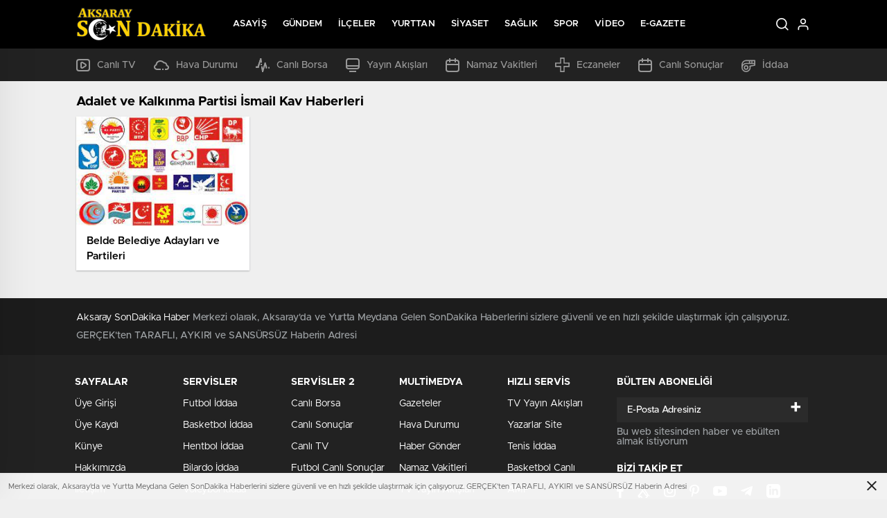

--- FILE ---
content_type: text/html; charset=UTF-8
request_url: https://aksaraysondakika.com/etiket/adalet-ve-kalkinma-partisi-ismail-kav/
body_size: 16087
content:
<!doctype html><html lang="tr" itemscope="" itemtype="https://schema.org/Organization"><head><script data-no-optimize="1">var litespeed_docref=sessionStorage.getItem("litespeed_docref");litespeed_docref&&(Object.defineProperty(document,"referrer",{get:function(){return litespeed_docref}}),sessionStorage.removeItem("litespeed_docref"));</script> <meta http-equiv="Content-Type" content="text/html; charset=utf-8" /><meta name="viewport" content="width=device-width, initial-scale=1.0, maximum-scale=1.0, user-scalable=no" /><title>Adalet ve Kalkınma Partisi İsmail Kav | Aksaray Son Dakika</title><meta name="robots" content="max-image-preview:large" /><link rel="canonical" href="https://aksaraysondakika.com/etiket/adalet-ve-kalkinma-partisi-ismail-kav/" /><meta name="generator" content="All in One SEO (AIOSEO) 4.9.3" /> <script type="application/ld+json" class="aioseo-schema">{"@context":"https:\/\/schema.org","@graph":[{"@type":"BreadcrumbList","@id":"https:\/\/aksaraysondakika.com\/etiket\/adalet-ve-kalkinma-partisi-ismail-kav\/#breadcrumblist","itemListElement":[{"@type":"ListItem","@id":"https:\/\/aksaraysondakika.com#listItem","position":1,"name":"Ev","item":"https:\/\/aksaraysondakika.com","nextItem":{"@type":"ListItem","@id":"https:\/\/aksaraysondakika.com\/etiket\/adalet-ve-kalkinma-partisi-ismail-kav\/#listItem","name":"Adalet ve Kalk\u0131nma Partisi \u0130smail Kav"}},{"@type":"ListItem","@id":"https:\/\/aksaraysondakika.com\/etiket\/adalet-ve-kalkinma-partisi-ismail-kav\/#listItem","position":2,"name":"Adalet ve Kalk\u0131nma Partisi \u0130smail Kav","previousItem":{"@type":"ListItem","@id":"https:\/\/aksaraysondakika.com#listItem","name":"Ev"}}]},{"@type":"CollectionPage","@id":"https:\/\/aksaraysondakika.com\/etiket\/adalet-ve-kalkinma-partisi-ismail-kav\/#collectionpage","url":"https:\/\/aksaraysondakika.com\/etiket\/adalet-ve-kalkinma-partisi-ismail-kav\/","name":"Adalet ve Kalk\u0131nma Partisi \u0130smail Kav | Aksaray Son Dakika","inLanguage":"tr-TR","isPartOf":{"@id":"https:\/\/aksaraysondakika.com\/#website"},"breadcrumb":{"@id":"https:\/\/aksaraysondakika.com\/etiket\/adalet-ve-kalkinma-partisi-ismail-kav\/#breadcrumblist"}},{"@type":"Organization","@id":"https:\/\/aksaraysondakika.com\/#organization","name":"Aksaray Son Dakika","description":"Ger\u00e7ek'ten Tarafl\u0131, Ayk\u0131r\u0131, Sans\u00fcrs\u00fcz Haber","url":"https:\/\/aksaraysondakika.com\/","logo":{"@type":"ImageObject","url":"https:\/\/aksaraysondakika.com\/wp-content\/uploads\/2022\/06\/asd-social-740x420.jpeg","@id":"https:\/\/aksaraysondakika.com\/etiket\/adalet-ve-kalkinma-partisi-ismail-kav\/#organizationLogo","width":1544,"height":1101},"image":{"@id":"https:\/\/aksaraysondakika.com\/etiket\/adalet-ve-kalkinma-partisi-ismail-kav\/#organizationLogo"},"sameAs":["https:\/\/www.facebook.com\/armagansengazeteci\/","https:\/\/twitter.com\/armagansen","https:\/\/www.instagram.com\/aksaraysondakika\/","https:\/\/www.youtube.com\/channel\/UC8uOwZ0V_J-AdDM8CaeyDOw"]},{"@type":"WebSite","@id":"https:\/\/aksaraysondakika.com\/#website","url":"https:\/\/aksaraysondakika.com\/","name":"Aksaray Son Dakika","description":"Ger\u00e7ek'ten Tarafl\u0131, Ayk\u0131r\u0131, Sans\u00fcrs\u00fcz Haber","inLanguage":"tr-TR","publisher":{"@id":"https:\/\/aksaraysondakika.com\/#organization"}}]}</script> <link rel='dns-prefetch' href='//www.googletagmanager.com' /><link rel='dns-prefetch' href='//pagead2.googlesyndication.com' /><link rel="alternate" type="application/rss+xml" title="Aksaray Son Dakika &raquo; Adalet ve Kalkınma Partisi İsmail Kav etiket akışı" href="https://aksaraysondakika.com/etiket/adalet-ve-kalkinma-partisi-ismail-kav/feed/" /><link data-optimized="2" rel="stylesheet" href="https://aksaraysondakika.com/wp-content/litespeed/css/2365440bf145e2204d52c1922e3ab896.css?ver=48d24" /> <script type="litespeed/javascript" data-src="https://aksaraysondakika.com/wp-includes/js/jquery/jquery.min.js" id="jquery-core-js"></script> <script id="jquery-js-after" type="litespeed/javascript">var $=jQuery.noConflict()</script> 
 <script type="litespeed/javascript" data-src="https://www.googletagmanager.com/gtag/js?id=G-QJCX4CN45P" id="google_gtagjs-js"></script> <script id="google_gtagjs-js-after" type="litespeed/javascript">window.dataLayer=window.dataLayer||[];function gtag(){dataLayer.push(arguments)}
gtag("set","linker",{"domains":["aksaraysondakika.com"]});gtag("js",new Date());gtag("set","developer_id.dZTNiMT",!0);gtag("config","G-QJCX4CN45P")</script> <link rel="https://api.w.org/" href="https://aksaraysondakika.com/wp-json/" /><link rel="alternate" title="JSON" type="application/json" href="https://aksaraysondakika.com/wp-json/wp/v2/tags/3646" /><link rel="EditURI" type="application/rsd+xml" title="RSD" href="https://aksaraysondakika.com/xmlrpc.php?rsd" /><meta name="generator" content="WordPress 6.9" /><meta name="generator" content="Site Kit by Google 1.170.0" /><meta name="google-adsense-platform-account" content="ca-host-pub-2644536267352236"><meta name="google-adsense-platform-domain" content="sitekit.withgoogle.com"> <script type="litespeed/javascript" data-src="https://pagead2.googlesyndication.com/pagead/js/adsbygoogle.js?client=ca-pub-6109111949091507&amp;host=ca-host-pub-2644536267352236" crossorigin="anonymous"></script> <link rel="Shortcut Icon" href="https://aksaraysondakika.com/wp-content/uploads/2022/01/aksaray-son-dakika-faviocn.png" type="image/x-icon"></head><body class=" hmfix  mm-wrapper"><header><div class="header-middle"><div class="header-search-form"><div class="container"><div class="hsf-in"><form class="" action="https://aksaraysondakika.com/" method="get">
<input type="text" name="s" placeholder="Ne aramak istersiniz?"><div class="s-close">
<svg width="12" height="12" version="1.1" id="Capa_1" xmlns="https://www.w3.org/2000/svg"
xmlns:xlink="https://www.w3.org/1999/xlink" x="0px" y="0px" viewBox="0 0 47.971 47.971"
style="enable-background:new 0 0 47.971 47.971;" xml:space="preserve">
<g>
<path d="M28.228,23.986L47.092,5.122c1.172-1.171,1.172-3.071,0-4.242c-1.172-1.172-3.07-1.172-4.242,0L23.986,19.744L5.121,0.88
c-1.172-1.172-3.07-1.172-4.242,0c-1.172,1.171-1.172,3.071,0,4.242l18.865,18.864L0.879,42.85c-1.172,1.171-1.172,3.071,0,4.242
C1.465,47.677,2.233,47.97,3,47.97s1.535-0.293,2.121-0.879l18.865-18.864L42.85,47.091c0.586,0.586,1.354,0.879,2.121,0.879
s1.535-0.293,2.121-0.879c1.172-1.171,1.172-3.071,0-4.242L28.228,23.986z"
fill="#222"></path>
</g>
<g>
</g>
<g>
</g>
<g>
</g>
<g>
</g>
<g>
</g>
<g>
</g>
<g>
</g>
<g>
</g>
<g>
</g>
<g>
</g>
<g>
</g>
<g>
</g>
<g>
</g>
<g>
</g>
<g>
</g>
</svg></div></form></div></div></div><div class="container"><div class="hm-in"><div class="hm-in-left"><div id="logo">
<a href="https://aksaraysondakika.com/" id="logo" class="mobile-gizle  desktop-logo"><img data-lazyloaded="1" src="[data-uri]" width="188" height="48" data-src="https://aksaraysondakika.com/wp-content/uploads/2022/06/aksaray-son-dakika-logo-aksaraysondakika_asdtv_mobil.png" class="logo-lzy"
alt="Aksaray Son Dakika"/></a>
<a href="https://aksaraysondakika.com/" class="des-gizle"><img data-lazyloaded="1" src="[data-uri]" width="188" height="48" data-src="https://aksaraysondakika.com/wp-content/uploads/2022/06/aksaray-son-dakika-logo-aksaraysondakika_asdtv_mobil.png"
class="logo-lzy"
alt="Aksaray Son Dakika"/>
</a></div><nav><ul id="menu-ust-menu" class="menu"><li id="menu-item-9498" class="menu-item menu-item-type-taxonomy menu-item-object-category menu-item-9498"><a href="https://aksaraysondakika.com/kategori/asayis/">Asayiş</a></li><li id="menu-item-9497" class="menu-item menu-item-type-taxonomy menu-item-object-category menu-item-9497"><a href="https://aksaraysondakika.com/kategori/gundem/">Gündem</a></li><li id="menu-item-9505" class="menu-item menu-item-type-taxonomy menu-item-object-category menu-item-9505"><a href="https://aksaraysondakika.com/kategori/ilceler/">İlçeler</a></li><li id="menu-item-9746" class="menu-item menu-item-type-taxonomy menu-item-object-category menu-item-9746"><a href="https://aksaraysondakika.com/kategori/yurttan-haberler/">Yurttan</a></li><li id="menu-item-9499" class="menu-item menu-item-type-taxonomy menu-item-object-category menu-item-9499"><a href="https://aksaraysondakika.com/kategori/siyaset/">Siyaset</a></li><li id="menu-item-9504" class="menu-item menu-item-type-taxonomy menu-item-object-category menu-item-9504"><a href="https://aksaraysondakika.com/kategori/saglik/">Sağlık</a></li><li id="menu-item-9500" class="menu-item menu-item-type-taxonomy menu-item-object-category menu-item-9500"><a href="https://aksaraysondakika.com/kategori/spor/">Spor</a></li><li id="menu-item-746" class="menu-item menu-item-type-taxonomy menu-item-object-category menu-item-746"><a href="https://aksaraysondakika.com/kategori/video-galeri/">Video</a></li><li id="menu-item-10300" class="menu-item menu-item-type-taxonomy menu-item-object-category menu-item-10300"><a href="https://aksaraysondakika.com/kategori/e-gazete/">E-Gazete</a></li></ul></nav></div><div class="hm-in-right"><ul><li><a href="javascript:void(0);" class="header-search">
<svg xmlns="http://www.w3.org/2000/svg" width="18.016" height="18.016" viewBox="0 0 18.016 18.016">
<g id="search" transform="translate(-2.165 -2.165)" opacity="1">
<path id="Path_57211" data-name="Path 57211" d="M10,17a7,7,0,1,0-7-7A7,7,0,0,0,10,17Z" fill="none" stroke="#9D9DA8" stroke-linecap="round" stroke-linejoin="round" stroke-width="1.67"></path>
<path id="Path_57212" data-name="Path 57212" d="M17,17l4,4" transform="translate(-2 -2)" fill="none" stroke="#9D9DA8" stroke-linecap="round" stroke-linejoin="round" stroke-width="1.67"></path>
</g>
</svg>
</a></li><li><a href="https://aksaraysondakika.com/giris">
<svg xmlns="http://www.w3.org/2000/svg" width="20" height="20" viewBox="0 0 20 20">
<g id="Profil-Icon" opacity="1">
<rect id="Area" width="20" height="20" fill="none" opacity="0"></rect>
<g id="Icon" transform="translate(1.29 2.499)">
<path id="Path" d="M16.667,17.5V15.833A3.334,3.334,0,0,0,13.333,12.5H6.667a3.334,3.334,0,0,0-3.334,3.333V17.5" transform="translate(-1.29 -2.499)" fill="none" stroke="#9D9DA8" stroke-linecap="round" stroke-linejoin="round" stroke-width="1.667"></path>
<circle id="Path-2" data-name="Path" cx="3.333" cy="3.333" r="3.333" transform="translate(5.377 0.001)" fill="none" stroke="#9D9DA8" stroke-linecap="round" stroke-linejoin="round" stroke-width="1.667"></circle>
</g>
</g>
</svg>
</a></li></ul></div></div></div></div><div class="header-bottom"><div class="container"><ul><li>
<a href="https://aksaraysondakika.com/canli-tv">
<svg xmlns="http://www.w3.org/2000/svg" width="20" height="18.005" viewBox="0 0 20 18.005"><path d="M1096,133.032a4,4,0,0,1-4-4v-10a4,4,0,0,1,4-4h12a4,4,0,0,1,4,4v10a4,4,0,0,1-4,4Zm-2-14v10a2,2,0,0,0,2,2h12a2,2,0,0,0,2-2v-10a2,2,0,0,0-2-2h-12A2,2,0,0,0,1094,119.028Zm4,7.411v-4.817a2.45,2.45,0,0,1,2.4-2.594,2.65,2.65,0,0,1,1.393.411l3.9,2.395a2.6,2.6,0,0,1,1.3,2.21,2.561,2.561,0,0,1-1.277,2.178l-3.932,2.4a2.651,2.651,0,0,1-1.386.4A2.449,2.449,0,0,1,1098,126.438Zm2-4.817v4.817c0,.374.157.592.4.592a.679.679,0,0,0,.347-.115l3.928-2.4a.522.522,0,0,0-.021-.971l-3.908-2.4a.687.687,0,0,0-.347-.115C1100.157,121.028,1100,121.245,1100,121.622Z" transform="translate(-1092 -115.027)" fill="#999"/></svg>
Canlı TV
</a></li><li>
<a href="https://aksaraysondakika.com/hava-durumu">
<svg version="1.1" id="Capa_1" xmlns="http://www.w3.org/2000/svg" xmlns:xlink="http://www.w3.org/1999/xlink" x="0px" y="0px"
width="22px" height="14px" viewBox="0 0 22 14" enable-background="new 0 0 22 14" xml:space="preserve">
<rect x="12" y="12" fill="#9A9FBF" width="2" height="2"/>
<path fill="#999" d="M19.412,6.708c0-2.368-2.088-4.292-4.694-4.367C13.474,0.917,11.549,0,9.382,0
C5.771,0,2.826,2.542,2.609,5.748C1.059,6.479,0,7.938,0,9.624C0,12.041,2.172,14,4.853,14h2.084H10v-2H6.938H4.853
C3.28,12,2,10.935,2,9.624c0-0.85,0.56-1.642,1.461-2.066l1.063-0.502l0.08-1.173C4.752,3.706,6.851,2,9.382,2
c1.514,0,2.909,0.604,3.83,1.657l0.575,0.658L14.66,4.34c1.518,0.044,2.752,1.106,2.752,2.368v1.385l1.296,0.487
C19.493,8.875,20,9.514,20,10.208C20,10.651,20,12,17.794,12H17h-0.999v2H17h0.794C20.117,14,22,12.771,22,10.208
C22,8.631,20.932,7.279,19.412,6.708z"/>
</svg>Hava Durumu
</a></li><li>
<a href="https://aksaraysondakika.com/canli-borsa">
<svg xmlns="http://www.w3.org/2000/svg" width="20.001" height="20.004" viewBox="0 0 20.001 20.004"><g transform="translate(-1353 -114.026)"><path d="M1363.909,134.03h-1.818v-.841l-1.1-7.343h1.839l.478,3.188,2.421-7.87v-.773h1.818v.782l1.818,5.584v1.819h-1.818v-.782l-.941-3.3-2.7,8.761v.772Zm-6.363-6.366H1353v-1.819h2.727l3.637-11.048v-.771h1.818v.841l.828,5.523h-1.738l-.053.319-.253-1.687-2.421,7.734v.908Z" fill="#9aa0be"/><rect width="1.82" height="1.82" transform="translate(1371.18 126.76)" fill="#9aa0be"/><rect width="1.82" height="1.82" transform="translate(1360.27 122.21)" fill="#9aa0be"/><path d="M1363.908,134.03h-1.817v-.841l-1.1-7.343h1.839l.478,3.188,2.421-7.87v-.773h1.818v.782l1.818,5.584v1.819h-1.818v-.782l-.941-3.3-2.7,8.761v.772h0Zm7.272-5.449V126.76H1373v1.821Zm-13.635-.916H1353v-1.819h2.727l3.637-11.048v-.771h1.818v.841l.829,5.523h-1.738l-.053.319-.253-1.687-2.421,7.734v.908h0Zm2.725-3.634v-1.82h1.82v1.82Z" fill="#999"/></g></svg>
Canlı Borsa
</a></li><li>
<a href="https://aksaraysondakika.com/tv-yayin-akislari">
<svg xmlns="http://www.w3.org/2000/svg" width="20" height="20.001" viewBox="0 0 20 20.001"><path d="M1149,141v-2h10v2Zm-1-4a4,4,0,0,1-4-4h0v-8a4,4,0,0,1,4-4h12a4,4,0,0,1,4,4v8h0a4,4,0,0,1-4,4Zm0-2h12a2,2,0,0,0,2-2h-16A2,2,0,0,0,1148,135Zm14-4v-6a2,2,0,0,0-2-2h-12a2,2,0,0,0-2,2v6Z" transform="translate(-1144 -121)" fill="#999"/></svg>
Yayın Akışları
</a></li><li>
<a href="https://aksaraysondakika.com/namaz-vakitleri">
<svg xmlns="http://www.w3.org/2000/svg" width="20" height="20.002" viewBox="0 0 20 20.002"><path d="M1651,134.032a4,4,0,0,1-4-4v-10a4,4,0,0,1,4-4h1v-2h2v2h6v-2h2v2h1a4,4,0,0,1,4,4v10a4,4,0,0,1-4,4Zm-2-4a2,2,0,0,0,2,2h12a2,2,0,0,0,2-2v-6h-16Zm16-8v-2a2,2,0,0,0-2-2h-1v2h-2v-2h-6v2h-2v-2h-1a2,2,0,0,0-2,2v2Z" transform="translate(-1647 -114.03)" fill="#999"/></svg>
Namaz Vakitleri
</a></li><li>
<a href="https://aksaraysondakika.com/nobetci-eczaneler">
<svg height="21" viewBox="0 0 512 512" width="21" xmlns="http://www.w3.org/2000/svg"><path d="m336 512h-160v-177h-176v-160h176v-175h160v175h176v160h-176zm-120-40h80v-177h176v-80h-176v-175h-80v175h-176v80h176zm0 0"/ fill="#999"></svg>
Eczaneler
</a></li><li>
<a href="https://aksaraysondakika.com/futbol-canli-sonuclar">
<svg xmlns="http://www.w3.org/2000/svg" width="20" height="20.002" viewBox="0 0 20 20.002"><path d="M1651,134.032a4,4,0,0,1-4-4v-10a4,4,0,0,1,4-4h1v-2h2v2h6v-2h2v2h1a4,4,0,0,1,4,4v10a4,4,0,0,1-4,4Zm-2-4a2,2,0,0,0,2,2h12a2,2,0,0,0,2-2v-6h-16Zm16-8v-2a2,2,0,0,0-2-2h-1v2h-2v-2h-6v2h-2v-2h-1a2,2,0,0,0-2,2v2Z" transform="translate(-1647 -114.03)" fill="#999"/></svg>
Canlı Sonuçlar
</a></li><li>
<a href="https://aksaraysondakika.com/futbol-iddaa-programi"><svg xmlns="http://www.w3.org/2000/svg" viewBox="0 0 96 96" width="20" height="20"><g id="_08-wristle" data-name="08-wristle"><path d="M92,12H32A32.036,32.036,0,0,0,0,44V64a32,32,0,1,0,63.4-6.2l29.388-5.878A4,4,0,0,0,96,48V16A4,4,0,0,0,92,12ZM88,32H76V20H88ZM60,32V20h8V32ZM32,20H52V32H32A31.922,31.922,0,0,0,8.03,42.833,24.027,24.027,0,0,1,32,20ZM57.633,50.794a4,4,0,0,0-2.989,5.249A24,24,0,1,1,32,40H88v4.721Z"/><path d="M32,48A16,16,0,1,0,48,64,16.019,16.019,0,0,0,32,48Zm0,24a8,8,0,1,1,8-8A8.009,8.009,0,0,1,32,72Z"/></g></svg>
İddaa
</a></li></ul></div></div></header><div class="hsf-overlay"></div><div class="left-menu "><div class="left-menu-header"><form class="newheadersearch" action="https://aksaraysondakika.com/" method="get">
<a href="javascript:;" class="openSearch">
<img data-lazyloaded="1" src="[data-uri]" width="17" height="19" data-src="https://aksaraysondakika.com/wp-content/themes/birhaber/img/icons/searchsvg.png" alt="a">
</a>
<input type="text" id="newheaderSearchInput" name="s" placeholder="Aramak içi tıklayın"></form>
<i class="left-menu-off"><svg xmlns="http://www.w3.org/2000/svg" width="14" height="14">
<desc /><g>
<rect fill="none" id="canvas_background" height="402" width="582" y="-1" x="-1" />
</g>
<g>
<path fill="#222" id="Shape" d="m14,1.400002l-1.399994,-1.400002l-5.600006,5.599998l-5.600006,-5.599998l-1.399994,1.400002l5.600006,5.599998l-5.600006,5.599998l1.399994,1.400002l5.600006,-5.599998l5.600006,5.599998l1.399994,-1.400002l-5.600006,-5.599998l5.600006,-5.599998z" />
</g>
</svg></i></div><div class="left-menu-body"><ul><ul id="menu-ust-menu-1" class="menu"><li class="menu-item menu-item-type-taxonomy menu-item-object-category menu-item-9498"><a href="https://aksaraysondakika.com/kategori/asayis/">Asayiş</a></li><li class="menu-item menu-item-type-taxonomy menu-item-object-category menu-item-9497"><a href="https://aksaraysondakika.com/kategori/gundem/">Gündem</a></li><li class="menu-item menu-item-type-taxonomy menu-item-object-category menu-item-9505"><a href="https://aksaraysondakika.com/kategori/ilceler/">İlçeler</a></li><li class="menu-item menu-item-type-taxonomy menu-item-object-category menu-item-9746"><a href="https://aksaraysondakika.com/kategori/yurttan-haberler/">Yurttan</a></li><li class="menu-item menu-item-type-taxonomy menu-item-object-category menu-item-9499"><a href="https://aksaraysondakika.com/kategori/siyaset/">Siyaset</a></li><li class="menu-item menu-item-type-taxonomy menu-item-object-category menu-item-9504"><a href="https://aksaraysondakika.com/kategori/saglik/">Sağlık</a></li><li class="menu-item menu-item-type-taxonomy menu-item-object-category menu-item-9500"><a href="https://aksaraysondakika.com/kategori/spor/">Spor</a></li><li class="menu-item menu-item-type-taxonomy menu-item-object-category menu-item-746"><a href="https://aksaraysondakika.com/kategori/video-galeri/">Video</a></li><li class="menu-item menu-item-type-taxonomy menu-item-object-category menu-item-10300"><a href="https://aksaraysondakika.com/kategori/e-gazete/">E-Gazete</a></li></ul></ul></div></div><div class="left-menu-overlay"></div><div class="overlay"></div><div id="agenda" class="container"><div><div class="left"><h3>Adalet ve Kalkınma Partisi İsmail Kav Haberleri</h3><div class="sixNews loadArea"><div>
<a href="https://aksaraysondakika.com/belde-belediye-adaylari-ve-partileri/" class="newsBox">
<span>
<img data-lazyloaded="1" src="[data-uri]" width="279" height="181" data-src="https://aksaraysondakika.com/wp-content/uploads/2024/03/aksaray_belde_belediye_baskan_adaylari.jpg" class="attachment-bt_medium size-bt_medium wp-post-image" alt="Belde Belediye Adayları ve Partileri" decoding="async" fetchpriority="high" />                                                              </span>
<strong>
<span>Belde Belediye Adayları ve Partileri</span>
</strong>
</a></div></div></div></div></div><div class="to-top">
<svg xmlns="http://www.w3.org/2000/svg" xmlns:xlink="http://www.w3.org/1999/xlink" width="12" height="12"
version="1.1" id="Capa_1" x="0px" y="0px" viewBox="0 0 256 256" style="enable-background:new 0 0 256 256;"
xml:space="preserve">
<g>
<g style="&#10;    fill: #fff;&#10;">
<polygon points="128,48.907 0,176.907 30.187,207.093 128,109.28 225.813,207.093 256,176.907   "/>
</g>
</g>
<g>
</g>
<g>
</g>
<g>
</g>
<g>
</g>
<g>
</g>
<g>
</g>
<g>
</g>
<g>
</g>
<g>
</g>
<g>
</g>
<g>
</g>
<g>
</g>
<g>
</g>
<g>
</g>
<g>
</g>
</svg></div><footer><div class="top"><p class="container"
style="line-height: 26px;"><a href="http://aksaraysondakika.com"><strong>Aksaray SonDakika Haber </strong></a>Merkezi olarak, Aksaray'da ve Yurtta Meydana Gelen SonDakika Haberlerini sizlere güvenli ve en hızlı şekilde ulaştırmak için çalışıyoruz. GERÇEK'ten TARAFLI, AYKIRI ve SANSÜRSÜZ Haberin Adresi</p></div><div class="center container"><div><div class="menu"><div><div>
<strong >SAYFALAR</strong><ul><li id="menu-item-750" class="menu-item menu-item-type-post_type menu-item-object-page menu-item-home menu-item-750"><a href="https://aksaraysondakika.com/belde-belediye-adaylari-ve-partileri/">Üye Girişi</a></li><li id="menu-item-751" class="menu-item menu-item-type-post_type menu-item-object-page menu-item-home menu-item-751"><a href="https://aksaraysondakika.com/belde-belediye-adaylari-ve-partileri/">Üye Kaydı</a></li><li id="menu-item-752" class="menu-item menu-item-type-post_type menu-item-object-page menu-item-752"><a href="https://aksaraysondakika.com/kunye/">Künye</a></li><li id="menu-item-753" class="menu-item menu-item-type-post_type menu-item-object-page menu-item-753"><a href="https://aksaraysondakika.com/hakkimizda/">Hakkımızda</a></li><li id="menu-item-754" class="menu-item menu-item-type-post_type menu-item-object-page menu-item-754"><a href="https://aksaraysondakika.com/iletisim/">İletişim</a></li></ul></div><div>
<strong >SERVİSLER</strong><ul><li id="menu-item-755" class="menu-item menu-item-type-post_type menu-item-object-page menu-item-755"><a href="https://aksaraysondakika.com/futbol-iddaa-programi/">Futbol İddaa</a></li><li id="menu-item-756" class="menu-item menu-item-type-post_type menu-item-object-page menu-item-756"><a href="https://aksaraysondakika.com/basketbol-iddaa-programi/">Basketbol İddaa</a></li><li id="menu-item-757" class="menu-item menu-item-type-post_type menu-item-object-page menu-item-757"><a href="https://aksaraysondakika.com/hentbol-iddaa-programi/">Hentbol İddaa</a></li><li id="menu-item-758" class="menu-item menu-item-type-post_type menu-item-object-page menu-item-758"><a href="https://aksaraysondakika.com/bilardo-iddaa-programi/">Bilardo İddaa</a></li><li id="menu-item-759" class="menu-item menu-item-type-post_type menu-item-object-page menu-item-759"><a href="https://aksaraysondakika.com/voleybol-iddaa-programi/">Voleybol İddaa</a></li></ul></div><div>
<strong >SERVİSLER 2</strong><ul><li id="menu-item-788" class="menu-item menu-item-type-post_type menu-item-object-page menu-item-788"><a href="https://aksaraysondakika.com/canli-borsa/">Canlı Borsa</a></li><li id="menu-item-789" class="menu-item menu-item-type-post_type menu-item-object-page menu-item-789"><a href="https://aksaraysondakika.com/canli-sonuclar/">Canlı Sonuçlar</a></li><li id="menu-item-790" class="menu-item menu-item-type-post_type menu-item-object-page menu-item-790"><a href="https://aksaraysondakika.com/canli-tv/">Canlı TV</a></li><li id="menu-item-791" class="menu-item menu-item-type-post_type menu-item-object-page menu-item-791"><a href="https://aksaraysondakika.com/futbol-canli-sonuclar/">Futbol Canlı Sonuçlar</a></li></ul></div><div>
<strong >MULTİMEDYA</strong><ul><li id="menu-item-792" class="menu-item menu-item-type-post_type menu-item-object-page menu-item-792"><a href="https://aksaraysondakika.com/gazeteler/">Gazeteler</a></li><li id="menu-item-793" class="menu-item menu-item-type-post_type menu-item-object-page menu-item-793"><a href="https://aksaraysondakika.com/hava-durumu/">Hava Durumu</a></li><li id="menu-item-794" class="menu-item menu-item-type-post_type menu-item-object-page menu-item-794"><a href="https://aksaraysondakika.com/haber-gonder/">Haber Gönder</a></li><li id="menu-item-795" class="menu-item menu-item-type-post_type menu-item-object-page menu-item-795"><a href="https://aksaraysondakika.com/namaz-vakitleri/">Namaz Vakitleri</a></li><li id="menu-item-796" class="menu-item menu-item-type-post_type menu-item-object-page menu-item-796"><a href="https://aksaraysondakika.com/tv-yayin-akislari/">TV Yayın Akışları</a></li></ul></div><div>
<strong >HIZLI SERVİS</strong><ul><li id="menu-item-797" class="menu-item menu-item-type-post_type menu-item-object-page menu-item-797"><a href="https://aksaraysondakika.com/tv-yayin-akislari/">TV Yayın Akışları</a></li><li id="menu-item-798" class="menu-item menu-item-type-post_type menu-item-object-page menu-item-798"><a href="https://aksaraysondakika.com/yazarlar-site/">Yazarlar Site</a></li><li id="menu-item-799" class="menu-item menu-item-type-post_type menu-item-object-page menu-item-799"><a href="https://aksaraysondakika.com/tenis-iddaa-programi/">Tenis İddaa</a></li><li id="menu-item-800" class="menu-item menu-item-type-post_type menu-item-object-page menu-item-800"><a href="https://aksaraysondakika.com/basketbol-canli-sonuclar/">Basketbol Canlı</a></li><li id="menu-item-801" class="menu-item menu-item-type-post_type menu-item-object-page menu-item-801"><a href="https://aksaraysondakika.com/amp/">AMP</a></li></ul></div></div></div><div class="bulletin">
<strong>BÜLTEN ABONELİĞİ</strong><div class="form">
<input type="text" class="emailSubscribe" placeholder="E-Posta Adresiniz">
<button type="button" onclick="subscribe();">+</button></div><p>Bu web sitesinden haber ve ebülten almak istiyorum</p>
<strong>BİZİ TAKİP ET</strong><ul><li><a href="https://www.facebook.com/armagansengazeteci" target="_blank" rel="nofollow"
class="icon-facebook"></a></li><li><a href="https://twitter.com/armagansen" target="_blank" rel="nofollow"
class="icon-twitter"></a></li><li><a href="https://www.instagram.com/aksaraysondakika/" target="_blank" rel="nofollow"
class="icon-instagram"></a></li><li><a href="#" target="_blank" rel="nofollow"
class="icon-pinterest"></a></li><li><a href="https://www.youtube.com/channel/UC8uOwZ0V_J-AdDM8CaeyDOw" target="_blank" rel="nofollow"
class="icon-youtube"></a></li><li><a href="https://web.telegram.org/z/#-1264685329" target="_blank" rel="nofollow"
class="icon-telegram"></a></li><li><a href="" target="_blank" rel="nofollow"
class="icon-linkedin"></a></li></ul></div></div></div><div class="bottom"><div class="container"><div><p>Aksaray Sondakika Haber - Tüm Hakları Gizlidir!</p><p>Çerezler ile ilgili bilgi için <a href="#">Çerez Politikamızı</a> ziyaret edebilirsiniz.</p></div></div></div></footer><div class="policy active"><div class="container"><p>Merkezi olarak, Aksaray'da ve Yurtta Meydana Gelen SonDakika Haberlerini sizlere güvenli ve en hızlı şekilde ulaştırmak için çalışıyoruz. GERÇEK'ten TARAFLI, AYKIRI ve SANSÜRSÜZ Haberin Adresi</p>
<a href="#" rel="nofollow" class="icon-times">
<svg xmlns="http://www.w3.org/2000/svg" width="14" height="14"><desc></desc><g>
<rect fill="none" id="canvas_background" height="402" width="582" y="-1" x="-1"></rect>
</g>
<g>
<path fill="#222" id="Shape"
d="m14,1.400002l-1.399994,-1.400002l-5.600006,5.599998l-5.600006,-5.599998l-1.399994,1.400002l5.600006,5.599998l-5.600006,5.599998l1.399994,1.400002l5.600006,-5.599998l5.600006,5.599998l1.399994,-1.400002l-5.600006,-5.599998l5.600006,-5.599998z"></path>
</g>
</svg>
</a></div></div> <script type="speculationrules">{"prefetch":[{"source":"document","where":{"and":[{"href_matches":"/*"},{"not":{"href_matches":["/wp-*.php","/wp-admin/*","/wp-content/uploads/*","/wp-content/*","/wp-content/plugins/*","/wp-content/themes/birhaber/*","/*\\?(.+)"]}},{"not":{"selector_matches":"a[rel~=\"nofollow\"]"}},{"not":{"selector_matches":".no-prefetch, .no-prefetch a"}}]},"eagerness":"conservative"}]}</script> <div class="joinchat joinchat--left" data-settings='{"telephone":"905395798644","mobile_only":false,"button_delay":2,"whatsapp_web":false,"qr":false,"message_views":2,"message_delay":10,"message_badge":true,"message_send":"https://aksaraysondakika.com/etiket/adalet-ve-kalkinma-partisi-ismail-kav/ Merhaba Aksaray Son Dakika","message_hash":"ee29069"}' hidden aria-hidden="false"><div class="joinchat__button" role="button" tabindex="0" aria-label="WhatsApp İhbar Open chat"><div class="joinchat__tooltip" aria-hidden="true"><div>WhatsApp İhbar</div></div></div><div class="joinchat__badge">1</div><div class="joinchat__chatbox" role="dialog" aria-labelledby="joinchat__label" aria-modal="true"><div class="joinchat__header"><div id="joinchat__label">
<svg class="joinchat__wa" width="120" height="28" viewBox="0 0 120 28"><title>WhatsApp</title><path d="M117.2 17c0 .4-.2.7-.4 1-.1.3-.4.5-.7.7l-1 .2c-.5 0-.9 0-1.2-.2l-.7-.7a3 3 0 0 1-.4-1 5.4 5.4 0 0 1 0-2.3c0-.4.2-.7.4-1l.7-.7a2 2 0 0 1 1.1-.3 2 2 0 0 1 1.8 1l.4 1a5.3 5.3 0 0 1 0 2.3m2.5-3c-.1-.7-.4-1.3-.8-1.7a4 4 0 0 0-1.3-1.2c-.6-.3-1.3-.4-2-.4-.6 0-1.2.1-1.7.4a3 3 0 0 0-1.2 1.1V11H110v13h2.7v-4.5c.4.4.8.8 1.3 1 .5.3 1 .4 1.6.4a4 4 0 0 0 3.2-1.5c.4-.5.7-1 .8-1.6.2-.6.3-1.2.3-1.9s0-1.3-.3-2zm-13.1 3c0 .4-.2.7-.4 1l-.7.7-1.1.2c-.4 0-.8 0-1-.2-.4-.2-.6-.4-.8-.7a3 3 0 0 1-.4-1 5.4 5.4 0 0 1 0-2.3c0-.4.2-.7.4-1 .1-.3.4-.5.7-.7a2 2 0 0 1 1-.3 2 2 0 0 1 1.9 1l.4 1a5.4 5.4 0 0 1 0 2.3m1.7-4.7a4 4 0 0 0-3.3-1.6c-.6 0-1.2.1-1.7.4a3 3 0 0 0-1.2 1.1V11h-2.6v13h2.7v-4.5c.3.4.7.8 1.2 1 .6.3 1.1.4 1.7.4a4 4 0 0 0 3.2-1.5c.4-.5.6-1 .8-1.6s.3-1.2.3-1.9-.1-1.3-.3-2c-.2-.6-.4-1.2-.8-1.6m-17.5 3.2 1.7-5 1.7 5zm.2-8.2-5 13.4h3l1-3h5l1 3h3L94 7.3zm-5.3 9.1-.6-.8-1-.5a11.6 11.6 0 0 0-2.3-.5l-1-.3a2 2 0 0 1-.6-.3.7.7 0 0 1-.3-.6c0-.2 0-.4.2-.5l.3-.3h.5l.5-.1c.5 0 .9 0 1.2.3.4.1.6.5.6 1h2.5c0-.6-.2-1.1-.4-1.5a3 3 0 0 0-1-1 4 4 0 0 0-1.3-.5 7.7 7.7 0 0 0-3 0c-.6.1-1 .3-1.4.5l-1 1a3 3 0 0 0-.4 1.5 2 2 0 0 0 1 1.8l1 .5 1.1.3 2.2.6c.6.2.8.5.8 1l-.1.5-.4.4a2 2 0 0 1-.6.2 2.8 2.8 0 0 1-1.4 0 2 2 0 0 1-.6-.3l-.5-.5-.2-.8H77c0 .7.2 1.2.5 1.6.2.5.6.8 1 1 .4.3.9.5 1.4.6a8 8 0 0 0 3.3 0c.5 0 1-.2 1.4-.5a3 3 0 0 0 1-1c.3-.5.4-1 .4-1.6 0-.5 0-.9-.3-1.2M74.7 8h-2.6v3h-1.7v1.7h1.7v5.8c0 .5 0 .9.2 1.2l.7.7 1 .3a7.8 7.8 0 0 0 2 0h.7v-2.1a3.4 3.4 0 0 1-.8 0l-1-.1-.2-1v-4.8h2V11h-2zm-7.6 9v.5l-.3.8-.7.6c-.2.2-.7.2-1.2.2h-.6l-.5-.2a1 1 0 0 1-.4-.4l-.1-.6.1-.6.4-.4.5-.3a4.8 4.8 0 0 1 1.2-.2 8 8 0 0 0 1.2-.2l.4-.3v1zm2.6 1.5v-5c0-.6 0-1.1-.3-1.5l-1-.8-1.4-.4a10.9 10.9 0 0 0-3.1 0l-1.5.6c-.4.2-.7.6-1 1a3 3 0 0 0-.5 1.5h2.7c0-.5.2-.9.5-1a2 2 0 0 1 1.3-.4h.6l.6.2.3.4.2.7c0 .3 0 .5-.3.6-.1.2-.4.3-.7.4l-1 .1a22 22 0 0 0-2.4.4l-1 .5c-.3.2-.6.5-.8.9-.2.3-.3.8-.3 1.3s.1 1 .3 1.3c.1.4.4.7.7 1l1 .4c.4.2.9.2 1.3.2a6 6 0 0 0 1.8-.2c.6-.2 1-.5 1.5-1a4 4 0 0 0 .2 1H70l-.3-1zm-11-6.7c-.2-.4-.6-.6-1-.8-.5-.2-1-.3-1.8-.3-.5 0-1 .1-1.5.4a3 3 0 0 0-1.3 1.2v-5h-2.7v13.4H53v-5.1c0-1 .2-1.7.5-2.2.3-.4.9-.6 1.6-.6.6 0 1 .2 1.3.6s.4 1 .4 1.8v5.5h2.7v-6c0-.6 0-1.2-.2-1.6 0-.5-.3-1-.5-1.3zm-14 4.7-2.3-9.2h-2.8l-2.3 9-2.2-9h-3l3.6 13.4h3l2.2-9.2 2.3 9.2h3l3.6-13.4h-3zm-24.5.2L18 15.6c-.3-.1-.6-.2-.8.2A20 20 0 0 1 16 17c-.2.2-.4.3-.7.1-.4-.2-1.5-.5-2.8-1.7-1-1-1.7-2-2-2.4-.1-.4 0-.5.2-.7l.5-.6.4-.6v-.6L10.4 8c-.3-.6-.6-.5-.8-.6H9c-.2 0-.6.1-.9.5C7.8 8.2 7 9 7 10.7s1.3 3.4 1.4 3.6c.2.3 2.5 3.7 6 5.2l1.9.8c.8.2 1.6.2 2.2.1s2-.8 2.3-1.6c.3-.9.3-1.5.2-1.7l-.7-.4zM14 25.3c-2 0-4-.5-5.8-1.6l-.4-.2-4.4 1.1 1.2-4.2-.3-.5A11.5 11.5 0 0 1 22.1 5.7 11.5 11.5 0 0 1 14 25.3M14 0A13.8 13.8 0 0 0 2 20.7L0 28l7.3-2A13.8 13.8 0 1 0 14 0"/></svg></div><div class="joinchat__close" role="button" tabindex="0" aria-label="Kapat"></div></div><div class="joinchat__scroll"><div class="joinchat__content"><div class="joinchat__chat"><div class="joinchat__bubble">Merhaba<br>Size nasıl yardımcı olabilirim?</div></div><div class="joinchat__open" role="button" tabindex="0"><div class="joinchat__open__text">Konuşma Başlat</div>
<svg class="joinchat__open__icon" width="60" height="60" viewbox="0 0 400 400">
<path class="joinchat__pa" d="M168.83 200.504H79.218L33.04 44.284a1 1 0 0 1 1.386-1.188L365.083 199.04a1 1 0 0 1 .003 1.808L34.432 357.903a1 1 0 0 1-1.388-1.187l29.42-99.427"/>
<path class="joinchat__pb" d="M318.087 318.087c-52.982 52.982-132.708 62.922-195.725 29.82l-80.449 10.18 10.358-80.112C18.956 214.905 28.836 134.99 81.913 81.913c65.218-65.217 170.956-65.217 236.174 0 42.661 42.661 57.416 102.661 44.265 157.316"/>
</svg></div></div></div></div></div> <script type="litespeed/javascript">jQuery(document).ready(function(){$(".hm-in-right ul li a.uson").click(function(){if($(window).width()<581){if($(this).parent().find("ul.mobileexit").hasClass("active")){$(this).parent().find("ul.mobileexit").removeClass("active")}else{$(this).parent().find("ul.mobileexit").addClass("active")}
return!1}});$(document).click(function(){$("ul.mobileexit").removeClass("active")});$(".kriploader").fadeOut(500);setTimeout(function(){$(".kriploader").remove()},1000)});jQuery.event.special.touchstart={setup:function(_,ns,handle){if(ns.includes("noPreventDefault")){this.addEventListener("touchstart",handle,{passive:!1})}else{this.addEventListener("touchstart",handle,{passive:!0})}}};$(".menu-item-has-children").click(function(){$(this).toggleClass("active")});$('#owll-sp').owlCarousel({margin:0,nav:!1,dots:!0,loop:!1,items:1,});$('.owll-sp li a').hover(function(){var getlkk=$(this).parent().index();$("#owll-sp .owl-dots button:eq("+getlkk+")").click();$(".owll-sp li a").removeClass("active");$(".owll-sp li:eq("+getlkk+") a").addClass("active")},function(){});$("#owll-sp").on('changed.owl.carousel',function(event){$(".owll-sp li a").removeClass("active");var llsp=$("#owll-sp .owl-dot.active").index();$(".owll-sp li:eq("+llsp+") a").addClass("active")});$(".sondakika-shine").addClass("active");setInterval(function(){$(".sondakika").addClass("active");$(".sondakika-shine").removeClass("active");setTimeout(function(){$(".sondakika").addClass("active2");$(".sondakika").removeClass("active");$(".sondakika").addClass("active3");$(".sondakika-shine").removeClass("active")},350);setTimeout(function(){$(".sondakika").removeClass("active2");$(".sondakika").removeClass("active3");$(".sondakika-shine").addClass("active")},700)},5000);$("#owl-lastmin-slider").owlCarousel({items:1,loop:!1,margin:0,nav:!1,dots:!0,autoplay:!1,autoplayHoverPause:!0,singleItem:!0});$('#owl-lastmin-slider .owl-dots button').hover(function(){$(this).click()},function(){});$("#owl-mainSlide,#owl-mainSlide2,#owl-mainSlide3,#owl-manset4,#owl-manset5").owlCarousel({items:1,loop:!1,margin:0,nav:!0,dots:!0,autoplay:!1,autoplayHoverPause:!0,dotsSpeed:100,navText:["<img src='https://aksaraysondakika.com/wp-content/themes/birhaber/img/newarrow.svg' /><img class='arrowhover' src='https://aksaraysondakika.com/wp-content/themes/birhaber/img/newarrow2.svg' />","<img src='https://aksaraysondakika.com/wp-content/themes/birhaber/img/newarrow.svg' /><img class='arrowhover' src='https://aksaraysondakika.com/wp-content/themes/birhaber/img/newarrow2.svg' />"]});$('#owl-mainSlide .owl-dots button,#owl-mainSlide2 .owl-dots button,#owl-mainSlide3 .owl-dots button,#owl-manset4 .owl-dots button,#owl-manset5 .owl-dots button').hover(function(){$(this).click()},function(){});$('#owl-yazarlar').owlCarousel({margin:15,nav:!0,dots:!1,loop:!0,autoWidth:!0,items:4,navText:["<img src='https://aksaraysondakika.com/wp-content/themes/birhaber/img/yazarlar-left.png'>","<img src='https://aksaraysondakika.com/wp-content/themes/birhaber/img/yazarlar-right.png'>"]});$(".mb-scroll").on("touchstart touchend",function(){$(this).toggleClass("scs")})
$(".header-search").click(function(){if($(".header-search-form").hasClass("opened")){$(".header-search-form").removeClass("opened");$(".hsf-overlay").removeClass("on")}else{$(".header-search-form").addClass("opened");$(".hsf-overlay").addClass("on")}});$(".s-close, .hsf-overlay").click(function(){$(".header-search-form").removeClass("opened");$(".hsf-overlay").removeClass("on")});$(".hamburger, .m-toggle").click(function(){if($(".left-menu").hasClass("opened")){$(".left-menu").removeClass("opened");$(".left-menu-overlay").removeClass("on")}else{$(".left-menu").addClass("opened");$(".left-menu-overlay").addClass("on")}});$(".left-menu-overlay, .left-menu-off").click(function(){$(".left-menu").removeClass("opened");$(".left-menu-overlay").removeClass("on")});$(".to-top").click(function(){$('html, body').animate({scrollTop:0},800);return!1});var scrolllTop=$(".to-top");$(window).scroll(function(){var topPos=$(this).scrollTop();if(topPos>300){$(scrolllTop).addClass("active")}else{$(scrolllTop).removeClass("active")}
if($(window).scrollTop()>=30){$(".hmfix .header-middle").addClass("on");$(".hmfix .header-middle2").addClass("on")}else{$(".hmfix .header-middle").removeClass("on");$(".hmfix .header-middle2").removeClass("on")}
var holderI=$(".lholder .leftr img").height();if($(window).width()>768){if($("div").hasClass("lcont")&&$(window).scrollTop()>$(".lcont").offset().top-20){$(".lholder").css({"position":"fixed","top":"10px"});if($(".header-middle2").hasClass("on")){$(".hmfix .lholder").css({"position":"fixed","top":"73px"});$(".hmfix.customize-support .lholder").css({"position":"fixed","top":"105px"})}else{$(".hmfix .lholder").css({"position":"fixed","top":"80px"});$(".hmfix.customize-support .lholder").css({"position":"fixed","top":"112px"})}}else{$(".lholder").css({"position":"absolute","top":"20px"})}}});$(".policy .container>a.icon-times").click(function(){$(".policy").removeClass("active")});function closeSplash(){$(".splashAds").remove()}
function validateEmail(email){var re=/^(([^<>()\[\]\\.,;:\s@"]+(\.[^<>()\[\]\\.,;:\s@"]+)*)|(".+"))@((\[[0-9]{1,3}\.[0-9]{1,3}\.[0-9]{1,3}\.[0-9]{1,3}\])|(([a-zA-Z\-0-9]+\.)+[a-zA-Z]{2,}))$/;return re.test(String(email).toLowerCase())}
function subscribe(){var email=$(".emailSubscribe").val();if(validateEmail(email)){$.post("https://aksaraysondakika.com/wp-admin/admin-ajax.php",{action:"subscribe_bulten",email:email}).done(function(data){data=data.replace(/(^[ \t]*\n)/gm,"");if(data=="Ok"){alert("Bülten aboneliğiniz kaydedilmiştir.")}else if(data=="Same"){alert("Zaten abonesiniz.")}else if(data=="flood"){alert("Üst üste işlem yapamazsınız.")}else{alert("Bir hata oluştu. Lütfen site yöneticisiyle iletişime geçin.")}})}else{alert('Lütfen geçerli bir mail adresi giriniz.')}}
$(".emailSubscribe").keypress(function(e){if(e.which==13){subscribe()}});function getWeather(id){$.get("https://aksaraysondakika.com/wp-content/themes/birhaber/api/hava.php?id="+id,function(data){$(".weatherStatus").html(data)})}
function getWeatherSecond(id){$.get("https://aksaraysondakika.com/wp-content/themes/birhaber/api/hava.php?id="+id+"&type=second",function(data){$(".weatherStatus").html(data)})}
$(".ht-right-in").hover(function(){$(this).find("ul").addClass("active")},function(){$(".ht-right-in ul").removeClass("active")});$(".ht-right-in ul li").click(function(e){$(".ht-right-in ul").removeClass("active")});$('#owl-h4b').owlCarousel({items:1,margin:100,nav:!0,dots:!1,loop:!1,rewind:!0,autoplay:!0,autoplayHoverPause:!0,navText:["<u></u>","<u></u>"]});$("#owl-panel-slider").owlCarousel({items:1,loop:!1,margin:0,nav:!0,dots:!0,autoplay:!1,autoplayHoverPause:!0});$('#owl-panel-slider .owl-dot').hover(function(){$(this).click()},function(){});$("#owl-four-manset").owlCarousel({items:1,loop:!1,margin:0,nav:!0,dots:!0,autoplay:!0,autoplayTimeout:3000,autoplayHoverPause:!0,loop:!0,navText:["<i class='icon-angle-arrow-left'></i>","<i class='icon-angle-arrow-right'></i>"]});$("#owl-four-manset").on('changed.owl.carousel',function(event){$(".four-manset-pagination ul li").removeClass("active");$(".four-manset-pagination ul li:eq("+$("#owl-four-manset .owl-dot.active").index()+")").addClass("active")});$('.four-manset-pagination ul li').hover(function(){$(".four-manset-pagination ul li").removeClass("active");$(this).addClass("active");$("#owl-four-manset .owl-dot:eq("+$(this).index()+")").click()},function(){});$('html, body').css('overflowX','hidden');(function($){$.fn.extend({rotaterator:function(options){var defaults={fadeSpeed:2000,pauseSpeed:1000,child:null};var options=$.extend(defaults,options);return this.each(function(){var o=options;var obj=$(this);var items=$(obj.children(),obj);items.each(function(){$(this).hide()})
if(!o.child){var next=$(obj).children(':first')}else{var next=o.child}
$(next).fadeIn(o.fadeSpeed,function(){$(next).delay(o.pauseSpeed).fadeOut(o.fadeSpeed,function(){var next=$(this).next();if(next.length==0){next=$(obj).children(':first')}
$(obj).rotaterator({child:next,fadeSpeed:o.fadeSpeed,pauseSpeed:o.pauseSpeed})})})})}})})(jQuery);$(document).ready(function(){$('.n-corona-right-left-out').rotaterator({fadeSpeed:300,pauseSpeed:3000})})</script> <script type="litespeed/javascript">hesapla_altin2();hesapla_altin();$(document).ready(function(){$(document).click(function(e){var altin_miktar=$(".altin_miktar").val();if(altin_miktar.length==0){$(".altin_miktar").val("1")}});$(".altin_miktar").on("click",function(e){e.stopPropagation();var altin_miktar=$(this).val();if(altin_miktar=="1"){$(this).val("")}})});function hesapla_altin(){var nf=Intl.NumberFormat();var miktar=$(".threenews-out .altin_miktar").val();if(miktar){miktar=miktar.replace(",",".")}
var altin_real=$(".threenews-out .altin_real").val();var buying_altin={gram_altin:6680.78,_ayar_bilezik:6202.69,ons_altin_usd:4788.41,altin_kg:153501.00,altin_euro_kg:179755.00,cumhuriyet_altini:44254.00,yarim_altin:22195.00,ceyrek_altin:11097.00,reeџat_altd_nd:44286.47,kulplu_reeџat_altd_nd:44288.69,_ayar_altin_tl_gr:6193.53,_ayar_altin_tl_gr:4876.97,_ayar_altin_tl_gr:3752.63,ziynet_altin:110209.20,kapald_g_areџd_beeџli_altd_n:223173.63,ata_altin:45461.30,tam_altin:44083.68,k__l__e_altin:158100.00,has_altin:6647.92,}
var selling_altin={gram_altin:6682.08,_ayar_bilezik:6267.93,ons_altin_usd:4789.66,altin_kg:153531.00,altin_euro_kg:179790.00,cumhuriyet_altini:44656.00,yarim_altin:22414.00,ceyrek_altin:11207.00,reeџat_altd_nd:44688.95,kulplu_reeџat_altd_nd:44691.20,_ayar_altin_tl_gr:6488.76,_ayar_altin_tl_gr:4877.92,_ayar_altin_tl_gr:4953.36,ziynet_altin:111958.92,kapald_g_areџd_beeџli_altd_n:227502.73,gremse_altin:112717.26,ata_altin:46603.59,tam_altin:44949.02,k__l__e_altin:158200.00,has_altin:6648.94,}
$(".threenews-out .result_altin").show();if($(".threenews-out .altin-radio-buying").prop("checked")==!0){var result=nf.format(parseFloat(miktar)*parseFloat(buying_altin[altin_real]));if((result)!==NaN){result=result.replace(NaN,0);$(".threenews-out .result_altin").html("<u>Tutar : "+result+" TL'dir.</u><u>Miktar : "+miktar+"</u><u>Birim Fiyatı : "+buying_altin[altin_real]+" TL'dir.</u>")}}else{var result=nf.format(parseFloat(miktar)*parseFloat(selling_altin[altin_real]));if((result)!==NaN){result=result.replace(NaN,0);$(".threenews-out .result_altin").html("<u>Tutar : "+result+" TL'dir.</u><u>Miktar : "+miktar+"</u><u>Birim Fiyatı : "+selling_altin[altin_real]+" TL'dir.</u>")}}}
function hesapla_altin2(){var nf2=Intl.NumberFormat();var miktar2=$(".right .altin_miktar").val();if(miktar2){miktar2=miktar2.replace(",",".")}
var altin_real2=$(".right .altin_real").val();var buying_altin2={gram_altin:6680.78,_ayar_bilezik:6202.69,ons_altin_usd:4788.41,altin_kg:153501.00,altin_euro_kg:179755.00,cumhuriyet_altini:44254.00,yarim_altin:22195.00,ceyrek_altin:11097.00,reeџat_altd_nd:44286.47,kulplu_reeџat_altd_nd:44288.69,_ayar_altin_tl_gr:6193.53,_ayar_altin_tl_gr:4876.97,_ayar_altin_tl_gr:3752.63,ziynet_altin:110209.20,kapald_g_areџd_beeџli_altd_n:223173.63,ata_altin:45461.30,tam_altin:44083.68,k__l__e_altin:158100.00,has_altin:6647.92,}
var selling_altin2={gram_altin:6682.08,_ayar_bilezik:6267.93,ons_altin_usd:4789.66,altin_kg:153531.00,altin_euro_kg:179790.00,cumhuriyet_altini:44656.00,yarim_altin:22414.00,ceyrek_altin:11207.00,reeџat_altd_nd:44688.95,kulplu_reeџat_altd_nd:44691.20,_ayar_altin_tl_gr:6488.76,_ayar_altin_tl_gr:4877.92,_ayar_altin_tl_gr:4953.36,ziynet_altin:111958.92,kapald_g_areџd_beeџli_altd_n:227502.73,gremse_altin:112717.26,ata_altin:46603.59,tam_altin:44949.02,k__l__e_altin:158200.00,has_altin:6648.94,}
$(".right .result_altin").show();if($(".right .altin-radio-buying").prop("checked")==!0){var result=nf2.format(parseFloat(miktar2)*parseFloat(buying_altin2[altin_real2]));if((result)!==NaN){result=result.replace(NaN,0);$(".right .result_altin").html("<u>Tutar : "+result+" TL'dir.</u><u>Miktar : "+miktar2+"</u><u>Birim Fiyatı : "+buying_altin2[altin_real2]+" TL'dir.</u>")}}else{var result=nf2.format(parseFloat(miktar2)*parseFloat(selling_altin2[altin_real2]));if((result)!==NaN){result=result.replace(NaN,0);$(".right .result_altin").html("<u>Tutar : "+result+" TL'dir.</u><u>Miktar : "+miktar2+"</u><u>Birim Fiyatı : "+selling_altin2[altin_real2]+" TL'dir.</u>")}}}
$(document).click(function(){var getdnb=$(".db-in:first-child input").val();if(getdnb.length==0){$(".db-in input").val("")}});$(".currency-quantity").keyup(function(){var price=$(this).data("price");var currency_price,new_price,try_price;var count=$(this).val();if(price==1){jQuery('.currency-quantity').each(function(){currency_price=$(this).data("price");if(currency_price!=price){currency_price=currency_price.toString().replace(",",".");new_price=count/currency_price;$(this).val(new_price.toFixed(8))}})}else{jQuery('.currency-quantity').each(function(){currency_price=$(this).data("price");if(currency_price!=price){if(currency_price==1){currency_price=price.toString().replace(",",".");new_price=count*currency_price;$(this).val(new_price.toFixed(8));try_price=new_price.toFixed(8)}else{currency_price=currency_price.toString().replace(",",".");new_price=try_price/currency_price;$(this).val(new_price.toFixed(8))}}})}})</script> <script data-no-optimize="1">window.lazyLoadOptions=Object.assign({},{threshold:300},window.lazyLoadOptions||{});!function(t,e){"object"==typeof exports&&"undefined"!=typeof module?module.exports=e():"function"==typeof define&&define.amd?define(e):(t="undefined"!=typeof globalThis?globalThis:t||self).LazyLoad=e()}(this,function(){"use strict";function e(){return(e=Object.assign||function(t){for(var e=1;e<arguments.length;e++){var n,a=arguments[e];for(n in a)Object.prototype.hasOwnProperty.call(a,n)&&(t[n]=a[n])}return t}).apply(this,arguments)}function o(t){return e({},at,t)}function l(t,e){return t.getAttribute(gt+e)}function c(t){return l(t,vt)}function s(t,e){return function(t,e,n){e=gt+e;null!==n?t.setAttribute(e,n):t.removeAttribute(e)}(t,vt,e)}function i(t){return s(t,null),0}function r(t){return null===c(t)}function u(t){return c(t)===_t}function d(t,e,n,a){t&&(void 0===a?void 0===n?t(e):t(e,n):t(e,n,a))}function f(t,e){et?t.classList.add(e):t.className+=(t.className?" ":"")+e}function _(t,e){et?t.classList.remove(e):t.className=t.className.replace(new RegExp("(^|\\s+)"+e+"(\\s+|$)")," ").replace(/^\s+/,"").replace(/\s+$/,"")}function g(t){return t.llTempImage}function v(t,e){!e||(e=e._observer)&&e.unobserve(t)}function b(t,e){t&&(t.loadingCount+=e)}function p(t,e){t&&(t.toLoadCount=e)}function n(t){for(var e,n=[],a=0;e=t.children[a];a+=1)"SOURCE"===e.tagName&&n.push(e);return n}function h(t,e){(t=t.parentNode)&&"PICTURE"===t.tagName&&n(t).forEach(e)}function a(t,e){n(t).forEach(e)}function m(t){return!!t[lt]}function E(t){return t[lt]}function I(t){return delete t[lt]}function y(e,t){var n;m(e)||(n={},t.forEach(function(t){n[t]=e.getAttribute(t)}),e[lt]=n)}function L(a,t){var o;m(a)&&(o=E(a),t.forEach(function(t){var e,n;e=a,(t=o[n=t])?e.setAttribute(n,t):e.removeAttribute(n)}))}function k(t,e,n){f(t,e.class_loading),s(t,st),n&&(b(n,1),d(e.callback_loading,t,n))}function A(t,e,n){n&&t.setAttribute(e,n)}function O(t,e){A(t,rt,l(t,e.data_sizes)),A(t,it,l(t,e.data_srcset)),A(t,ot,l(t,e.data_src))}function w(t,e,n){var a=l(t,e.data_bg_multi),o=l(t,e.data_bg_multi_hidpi);(a=nt&&o?o:a)&&(t.style.backgroundImage=a,n=n,f(t=t,(e=e).class_applied),s(t,dt),n&&(e.unobserve_completed&&v(t,e),d(e.callback_applied,t,n)))}function x(t,e){!e||0<e.loadingCount||0<e.toLoadCount||d(t.callback_finish,e)}function M(t,e,n){t.addEventListener(e,n),t.llEvLisnrs[e]=n}function N(t){return!!t.llEvLisnrs}function z(t){if(N(t)){var e,n,a=t.llEvLisnrs;for(e in a){var o=a[e];n=e,o=o,t.removeEventListener(n,o)}delete t.llEvLisnrs}}function C(t,e,n){var a;delete t.llTempImage,b(n,-1),(a=n)&&--a.toLoadCount,_(t,e.class_loading),e.unobserve_completed&&v(t,n)}function R(i,r,c){var l=g(i)||i;N(l)||function(t,e,n){N(t)||(t.llEvLisnrs={});var a="VIDEO"===t.tagName?"loadeddata":"load";M(t,a,e),M(t,"error",n)}(l,function(t){var e,n,a,o;n=r,a=c,o=u(e=i),C(e,n,a),f(e,n.class_loaded),s(e,ut),d(n.callback_loaded,e,a),o||x(n,a),z(l)},function(t){var e,n,a,o;n=r,a=c,o=u(e=i),C(e,n,a),f(e,n.class_error),s(e,ft),d(n.callback_error,e,a),o||x(n,a),z(l)})}function T(t,e,n){var a,o,i,r,c;t.llTempImage=document.createElement("IMG"),R(t,e,n),m(c=t)||(c[lt]={backgroundImage:c.style.backgroundImage}),i=n,r=l(a=t,(o=e).data_bg),c=l(a,o.data_bg_hidpi),(r=nt&&c?c:r)&&(a.style.backgroundImage='url("'.concat(r,'")'),g(a).setAttribute(ot,r),k(a,o,i)),w(t,e,n)}function G(t,e,n){var a;R(t,e,n),a=e,e=n,(t=Et[(n=t).tagName])&&(t(n,a),k(n,a,e))}function D(t,e,n){var a;a=t,(-1<It.indexOf(a.tagName)?G:T)(t,e,n)}function S(t,e,n){var a;t.setAttribute("loading","lazy"),R(t,e,n),a=e,(e=Et[(n=t).tagName])&&e(n,a),s(t,_t)}function V(t){t.removeAttribute(ot),t.removeAttribute(it),t.removeAttribute(rt)}function j(t){h(t,function(t){L(t,mt)}),L(t,mt)}function F(t){var e;(e=yt[t.tagName])?e(t):m(e=t)&&(t=E(e),e.style.backgroundImage=t.backgroundImage)}function P(t,e){var n;F(t),n=e,r(e=t)||u(e)||(_(e,n.class_entered),_(e,n.class_exited),_(e,n.class_applied),_(e,n.class_loading),_(e,n.class_loaded),_(e,n.class_error)),i(t),I(t)}function U(t,e,n,a){var o;n.cancel_on_exit&&(c(t)!==st||"IMG"===t.tagName&&(z(t),h(o=t,function(t){V(t)}),V(o),j(t),_(t,n.class_loading),b(a,-1),i(t),d(n.callback_cancel,t,e,a)))}function $(t,e,n,a){var o,i,r=(i=t,0<=bt.indexOf(c(i)));s(t,"entered"),f(t,n.class_entered),_(t,n.class_exited),o=t,i=a,n.unobserve_entered&&v(o,i),d(n.callback_enter,t,e,a),r||D(t,n,a)}function q(t){return t.use_native&&"loading"in HTMLImageElement.prototype}function H(t,o,i){t.forEach(function(t){return(a=t).isIntersecting||0<a.intersectionRatio?$(t.target,t,o,i):(e=t.target,n=t,a=o,t=i,void(r(e)||(f(e,a.class_exited),U(e,n,a,t),d(a.callback_exit,e,n,t))));var e,n,a})}function B(e,n){var t;tt&&!q(e)&&(n._observer=new IntersectionObserver(function(t){H(t,e,n)},{root:(t=e).container===document?null:t.container,rootMargin:t.thresholds||t.threshold+"px"}))}function J(t){return Array.prototype.slice.call(t)}function K(t){return t.container.querySelectorAll(t.elements_selector)}function Q(t){return c(t)===ft}function W(t,e){return e=t||K(e),J(e).filter(r)}function X(e,t){var n;(n=K(e),J(n).filter(Q)).forEach(function(t){_(t,e.class_error),i(t)}),t.update()}function t(t,e){var n,a,t=o(t);this._settings=t,this.loadingCount=0,B(t,this),n=t,a=this,Y&&window.addEventListener("online",function(){X(n,a)}),this.update(e)}var Y="undefined"!=typeof window,Z=Y&&!("onscroll"in window)||"undefined"!=typeof navigator&&/(gle|ing|ro)bot|crawl|spider/i.test(navigator.userAgent),tt=Y&&"IntersectionObserver"in window,et=Y&&"classList"in document.createElement("p"),nt=Y&&1<window.devicePixelRatio,at={elements_selector:".lazy",container:Z||Y?document:null,threshold:300,thresholds:null,data_src:"src",data_srcset:"srcset",data_sizes:"sizes",data_bg:"bg",data_bg_hidpi:"bg-hidpi",data_bg_multi:"bg-multi",data_bg_multi_hidpi:"bg-multi-hidpi",data_poster:"poster",class_applied:"applied",class_loading:"litespeed-loading",class_loaded:"litespeed-loaded",class_error:"error",class_entered:"entered",class_exited:"exited",unobserve_completed:!0,unobserve_entered:!1,cancel_on_exit:!0,callback_enter:null,callback_exit:null,callback_applied:null,callback_loading:null,callback_loaded:null,callback_error:null,callback_finish:null,callback_cancel:null,use_native:!1},ot="src",it="srcset",rt="sizes",ct="poster",lt="llOriginalAttrs",st="loading",ut="loaded",dt="applied",ft="error",_t="native",gt="data-",vt="ll-status",bt=[st,ut,dt,ft],pt=[ot],ht=[ot,ct],mt=[ot,it,rt],Et={IMG:function(t,e){h(t,function(t){y(t,mt),O(t,e)}),y(t,mt),O(t,e)},IFRAME:function(t,e){y(t,pt),A(t,ot,l(t,e.data_src))},VIDEO:function(t,e){a(t,function(t){y(t,pt),A(t,ot,l(t,e.data_src))}),y(t,ht),A(t,ct,l(t,e.data_poster)),A(t,ot,l(t,e.data_src)),t.load()}},It=["IMG","IFRAME","VIDEO"],yt={IMG:j,IFRAME:function(t){L(t,pt)},VIDEO:function(t){a(t,function(t){L(t,pt)}),L(t,ht),t.load()}},Lt=["IMG","IFRAME","VIDEO"];return t.prototype={update:function(t){var e,n,a,o=this._settings,i=W(t,o);{if(p(this,i.length),!Z&&tt)return q(o)?(e=o,n=this,i.forEach(function(t){-1!==Lt.indexOf(t.tagName)&&S(t,e,n)}),void p(n,0)):(t=this._observer,o=i,t.disconnect(),a=t,void o.forEach(function(t){a.observe(t)}));this.loadAll(i)}},destroy:function(){this._observer&&this._observer.disconnect(),K(this._settings).forEach(function(t){I(t)}),delete this._observer,delete this._settings,delete this.loadingCount,delete this.toLoadCount},loadAll:function(t){var e=this,n=this._settings;W(t,n).forEach(function(t){v(t,e),D(t,n,e)})},restoreAll:function(){var e=this._settings;K(e).forEach(function(t){P(t,e)})}},t.load=function(t,e){e=o(e);D(t,e)},t.resetStatus=function(t){i(t)},t}),function(t,e){"use strict";function n(){e.body.classList.add("litespeed_lazyloaded")}function a(){console.log("[LiteSpeed] Start Lazy Load"),o=new LazyLoad(Object.assign({},t.lazyLoadOptions||{},{elements_selector:"[data-lazyloaded]",callback_finish:n})),i=function(){o.update()},t.MutationObserver&&new MutationObserver(i).observe(e.documentElement,{childList:!0,subtree:!0,attributes:!0})}var o,i;t.addEventListener?t.addEventListener("load",a,!1):t.attachEvent("onload",a)}(window,document);</script><script data-no-optimize="1">window.litespeed_ui_events=window.litespeed_ui_events||["mouseover","click","keydown","wheel","touchmove","touchstart"];var urlCreator=window.URL||window.webkitURL;function litespeed_load_delayed_js_force(){console.log("[LiteSpeed] Start Load JS Delayed"),litespeed_ui_events.forEach(e=>{window.removeEventListener(e,litespeed_load_delayed_js_force,{passive:!0})}),document.querySelectorAll("iframe[data-litespeed-src]").forEach(e=>{e.setAttribute("src",e.getAttribute("data-litespeed-src"))}),"loading"==document.readyState?window.addEventListener("DOMContentLoaded",litespeed_load_delayed_js):litespeed_load_delayed_js()}litespeed_ui_events.forEach(e=>{window.addEventListener(e,litespeed_load_delayed_js_force,{passive:!0})});async function litespeed_load_delayed_js(){let t=[];for(var d in document.querySelectorAll('script[type="litespeed/javascript"]').forEach(e=>{t.push(e)}),t)await new Promise(e=>litespeed_load_one(t[d],e));document.dispatchEvent(new Event("DOMContentLiteSpeedLoaded")),window.dispatchEvent(new Event("DOMContentLiteSpeedLoaded"))}function litespeed_load_one(t,e){console.log("[LiteSpeed] Load ",t);var d=document.createElement("script");d.addEventListener("load",e),d.addEventListener("error",e),t.getAttributeNames().forEach(e=>{"type"!=e&&d.setAttribute("data-src"==e?"src":e,t.getAttribute(e))});let a=!(d.type="text/javascript");!d.src&&t.textContent&&(d.src=litespeed_inline2src(t.textContent),a=!0),t.after(d),t.remove(),a&&e()}function litespeed_inline2src(t){try{var d=urlCreator.createObjectURL(new Blob([t.replace(/^(?:<!--)?(.*?)(?:-->)?$/gm,"$1")],{type:"text/javascript"}))}catch(e){d="data:text/javascript;base64,"+btoa(t.replace(/^(?:<!--)?(.*?)(?:-->)?$/gm,"$1"))}return d}</script><script data-no-optimize="1">var litespeed_vary=document.cookie.replace(/(?:(?:^|.*;\s*)_lscache_vary\s*\=\s*([^;]*).*$)|^.*$/,"");litespeed_vary||fetch("/wp-content/plugins/litespeed-cache/guest.vary.php",{method:"POST",cache:"no-cache",redirect:"follow"}).then(e=>e.json()).then(e=>{console.log(e),e.hasOwnProperty("reload")&&"yes"==e.reload&&(sessionStorage.setItem("litespeed_docref",document.referrer),window.location.reload(!0))});</script><script data-optimized="1" type="litespeed/javascript" data-src="https://aksaraysondakika.com/wp-content/litespeed/js/467ba438102221741ad3f337a9526dbd.js?ver=48d24"></script></body></html>
<!-- Page optimized by LiteSpeed Cache @2026-01-22 03:01:23 -->

<!-- Page cached by LiteSpeed Cache 7.7 on 2026-01-22 03:01:23 -->
<!-- Guest Mode -->
<!-- QUIC.cloud UCSS in queue -->